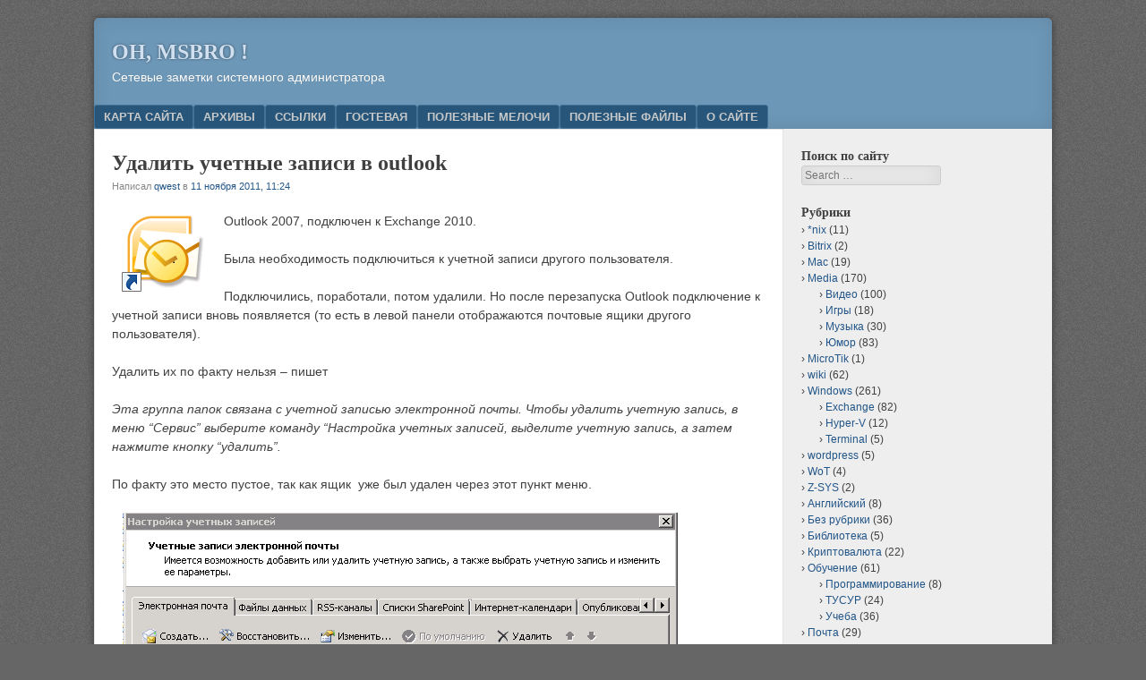

--- FILE ---
content_type: text/html; charset=UTF-8
request_url: https://msbro.ru/index.php/archives/4489
body_size: 11327
content:
<!DOCTYPE html>
<html lang="ru-RU">
<head>
<meta charset="UTF-8" />
<meta name="viewport" content="width=device-width" />
<link rel="profile" href="http://gmpg.org/xfn/11" />
<link rel="pingback" href="https://msbro.ru/xmlrpc.php" />
<!--[if lt IE 9]>
<script src="https://msbro.ru/wp-content/themes/f2/js/html5.js" type="text/javascript"></script>
<![endif]-->

<title>Удалить учетные записи в outlook &#8211; Oh, MSBRO !</title>
<meta name='robots' content='max-image-preview:large' />
<link rel='dns-prefetch' href='//ajax.googleapis.com' />
<link rel="alternate" type="application/rss+xml" title="Oh, MSBRO ! &raquo; Лента" href="https://msbro.ru/index.php/feed" />
<link rel="alternate" type="application/rss+xml" title="Oh, MSBRO ! &raquo; Лента комментариев" href="https://msbro.ru/index.php/comments/feed" />
<link rel="alternate" type="application/rss+xml" title="Oh, MSBRO ! &raquo; Лента комментариев к &laquo;Удалить учетные записи в outlook&raquo;" href="https://msbro.ru/index.php/archives/4489/feed" />
<script type="text/javascript">
/* <![CDATA[ */
window._wpemojiSettings = {"baseUrl":"https:\/\/s.w.org\/images\/core\/emoji\/15.0.3\/72x72\/","ext":".png","svgUrl":"https:\/\/s.w.org\/images\/core\/emoji\/15.0.3\/svg\/","svgExt":".svg","source":{"concatemoji":"https:\/\/msbro.ru\/wp-includes\/js\/wp-emoji-release.min.js?ver=6.6.4"}};
/*! This file is auto-generated */
!function(i,n){var o,s,e;function c(e){try{var t={supportTests:e,timestamp:(new Date).valueOf()};sessionStorage.setItem(o,JSON.stringify(t))}catch(e){}}function p(e,t,n){e.clearRect(0,0,e.canvas.width,e.canvas.height),e.fillText(t,0,0);var t=new Uint32Array(e.getImageData(0,0,e.canvas.width,e.canvas.height).data),r=(e.clearRect(0,0,e.canvas.width,e.canvas.height),e.fillText(n,0,0),new Uint32Array(e.getImageData(0,0,e.canvas.width,e.canvas.height).data));return t.every(function(e,t){return e===r[t]})}function u(e,t,n){switch(t){case"flag":return n(e,"\ud83c\udff3\ufe0f\u200d\u26a7\ufe0f","\ud83c\udff3\ufe0f\u200b\u26a7\ufe0f")?!1:!n(e,"\ud83c\uddfa\ud83c\uddf3","\ud83c\uddfa\u200b\ud83c\uddf3")&&!n(e,"\ud83c\udff4\udb40\udc67\udb40\udc62\udb40\udc65\udb40\udc6e\udb40\udc67\udb40\udc7f","\ud83c\udff4\u200b\udb40\udc67\u200b\udb40\udc62\u200b\udb40\udc65\u200b\udb40\udc6e\u200b\udb40\udc67\u200b\udb40\udc7f");case"emoji":return!n(e,"\ud83d\udc26\u200d\u2b1b","\ud83d\udc26\u200b\u2b1b")}return!1}function f(e,t,n){var r="undefined"!=typeof WorkerGlobalScope&&self instanceof WorkerGlobalScope?new OffscreenCanvas(300,150):i.createElement("canvas"),a=r.getContext("2d",{willReadFrequently:!0}),o=(a.textBaseline="top",a.font="600 32px Arial",{});return e.forEach(function(e){o[e]=t(a,e,n)}),o}function t(e){var t=i.createElement("script");t.src=e,t.defer=!0,i.head.appendChild(t)}"undefined"!=typeof Promise&&(o="wpEmojiSettingsSupports",s=["flag","emoji"],n.supports={everything:!0,everythingExceptFlag:!0},e=new Promise(function(e){i.addEventListener("DOMContentLoaded",e,{once:!0})}),new Promise(function(t){var n=function(){try{var e=JSON.parse(sessionStorage.getItem(o));if("object"==typeof e&&"number"==typeof e.timestamp&&(new Date).valueOf()<e.timestamp+604800&&"object"==typeof e.supportTests)return e.supportTests}catch(e){}return null}();if(!n){if("undefined"!=typeof Worker&&"undefined"!=typeof OffscreenCanvas&&"undefined"!=typeof URL&&URL.createObjectURL&&"undefined"!=typeof Blob)try{var e="postMessage("+f.toString()+"("+[JSON.stringify(s),u.toString(),p.toString()].join(",")+"));",r=new Blob([e],{type:"text/javascript"}),a=new Worker(URL.createObjectURL(r),{name:"wpTestEmojiSupports"});return void(a.onmessage=function(e){c(n=e.data),a.terminate(),t(n)})}catch(e){}c(n=f(s,u,p))}t(n)}).then(function(e){for(var t in e)n.supports[t]=e[t],n.supports.everything=n.supports.everything&&n.supports[t],"flag"!==t&&(n.supports.everythingExceptFlag=n.supports.everythingExceptFlag&&n.supports[t]);n.supports.everythingExceptFlag=n.supports.everythingExceptFlag&&!n.supports.flag,n.DOMReady=!1,n.readyCallback=function(){n.DOMReady=!0}}).then(function(){return e}).then(function(){var e;n.supports.everything||(n.readyCallback(),(e=n.source||{}).concatemoji?t(e.concatemoji):e.wpemoji&&e.twemoji&&(t(e.twemoji),t(e.wpemoji)))}))}((window,document),window._wpemojiSettings);
/* ]]> */
</script>
<link rel='stylesheet' id='crayon-css' href='https://msbro.ru/wp-content/plugins/crayon-syntax-highlighter/css/min/crayon.min.css?ver=_2.7.2_beta' type='text/css' media='all' />
<style id='wp-emoji-styles-inline-css' type='text/css'>

	img.wp-smiley, img.emoji {
		display: inline !important;
		border: none !important;
		box-shadow: none !important;
		height: 1em !important;
		width: 1em !important;
		margin: 0 0.07em !important;
		vertical-align: -0.1em !important;
		background: none !important;
		padding: 0 !important;
	}
</style>
<link rel='stylesheet' id='wp-block-library-css' href='https://msbro.ru/wp-includes/css/dist/block-library/style.min.css?ver=6.6.4' type='text/css' media='all' />
<style id='classic-theme-styles-inline-css' type='text/css'>
/*! This file is auto-generated */
.wp-block-button__link{color:#fff;background-color:#32373c;border-radius:9999px;box-shadow:none;text-decoration:none;padding:calc(.667em + 2px) calc(1.333em + 2px);font-size:1.125em}.wp-block-file__button{background:#32373c;color:#fff;text-decoration:none}
</style>
<style id='global-styles-inline-css' type='text/css'>
:root{--wp--preset--aspect-ratio--square: 1;--wp--preset--aspect-ratio--4-3: 4/3;--wp--preset--aspect-ratio--3-4: 3/4;--wp--preset--aspect-ratio--3-2: 3/2;--wp--preset--aspect-ratio--2-3: 2/3;--wp--preset--aspect-ratio--16-9: 16/9;--wp--preset--aspect-ratio--9-16: 9/16;--wp--preset--color--black: #000000;--wp--preset--color--cyan-bluish-gray: #abb8c3;--wp--preset--color--white: #ffffff;--wp--preset--color--pale-pink: #f78da7;--wp--preset--color--vivid-red: #cf2e2e;--wp--preset--color--luminous-vivid-orange: #ff6900;--wp--preset--color--luminous-vivid-amber: #fcb900;--wp--preset--color--light-green-cyan: #7bdcb5;--wp--preset--color--vivid-green-cyan: #00d084;--wp--preset--color--pale-cyan-blue: #8ed1fc;--wp--preset--color--vivid-cyan-blue: #0693e3;--wp--preset--color--vivid-purple: #9b51e0;--wp--preset--gradient--vivid-cyan-blue-to-vivid-purple: linear-gradient(135deg,rgba(6,147,227,1) 0%,rgb(155,81,224) 100%);--wp--preset--gradient--light-green-cyan-to-vivid-green-cyan: linear-gradient(135deg,rgb(122,220,180) 0%,rgb(0,208,130) 100%);--wp--preset--gradient--luminous-vivid-amber-to-luminous-vivid-orange: linear-gradient(135deg,rgba(252,185,0,1) 0%,rgba(255,105,0,1) 100%);--wp--preset--gradient--luminous-vivid-orange-to-vivid-red: linear-gradient(135deg,rgba(255,105,0,1) 0%,rgb(207,46,46) 100%);--wp--preset--gradient--very-light-gray-to-cyan-bluish-gray: linear-gradient(135deg,rgb(238,238,238) 0%,rgb(169,184,195) 100%);--wp--preset--gradient--cool-to-warm-spectrum: linear-gradient(135deg,rgb(74,234,220) 0%,rgb(151,120,209) 20%,rgb(207,42,186) 40%,rgb(238,44,130) 60%,rgb(251,105,98) 80%,rgb(254,248,76) 100%);--wp--preset--gradient--blush-light-purple: linear-gradient(135deg,rgb(255,206,236) 0%,rgb(152,150,240) 100%);--wp--preset--gradient--blush-bordeaux: linear-gradient(135deg,rgb(254,205,165) 0%,rgb(254,45,45) 50%,rgb(107,0,62) 100%);--wp--preset--gradient--luminous-dusk: linear-gradient(135deg,rgb(255,203,112) 0%,rgb(199,81,192) 50%,rgb(65,88,208) 100%);--wp--preset--gradient--pale-ocean: linear-gradient(135deg,rgb(255,245,203) 0%,rgb(182,227,212) 50%,rgb(51,167,181) 100%);--wp--preset--gradient--electric-grass: linear-gradient(135deg,rgb(202,248,128) 0%,rgb(113,206,126) 100%);--wp--preset--gradient--midnight: linear-gradient(135deg,rgb(2,3,129) 0%,rgb(40,116,252) 100%);--wp--preset--font-size--small: 13px;--wp--preset--font-size--medium: 20px;--wp--preset--font-size--large: 36px;--wp--preset--font-size--x-large: 42px;--wp--preset--spacing--20: 0.44rem;--wp--preset--spacing--30: 0.67rem;--wp--preset--spacing--40: 1rem;--wp--preset--spacing--50: 1.5rem;--wp--preset--spacing--60: 2.25rem;--wp--preset--spacing--70: 3.38rem;--wp--preset--spacing--80: 5.06rem;--wp--preset--shadow--natural: 6px 6px 9px rgba(0, 0, 0, 0.2);--wp--preset--shadow--deep: 12px 12px 50px rgba(0, 0, 0, 0.4);--wp--preset--shadow--sharp: 6px 6px 0px rgba(0, 0, 0, 0.2);--wp--preset--shadow--outlined: 6px 6px 0px -3px rgba(255, 255, 255, 1), 6px 6px rgba(0, 0, 0, 1);--wp--preset--shadow--crisp: 6px 6px 0px rgba(0, 0, 0, 1);}:where(.is-layout-flex){gap: 0.5em;}:where(.is-layout-grid){gap: 0.5em;}body .is-layout-flex{display: flex;}.is-layout-flex{flex-wrap: wrap;align-items: center;}.is-layout-flex > :is(*, div){margin: 0;}body .is-layout-grid{display: grid;}.is-layout-grid > :is(*, div){margin: 0;}:where(.wp-block-columns.is-layout-flex){gap: 2em;}:where(.wp-block-columns.is-layout-grid){gap: 2em;}:where(.wp-block-post-template.is-layout-flex){gap: 1.25em;}:where(.wp-block-post-template.is-layout-grid){gap: 1.25em;}.has-black-color{color: var(--wp--preset--color--black) !important;}.has-cyan-bluish-gray-color{color: var(--wp--preset--color--cyan-bluish-gray) !important;}.has-white-color{color: var(--wp--preset--color--white) !important;}.has-pale-pink-color{color: var(--wp--preset--color--pale-pink) !important;}.has-vivid-red-color{color: var(--wp--preset--color--vivid-red) !important;}.has-luminous-vivid-orange-color{color: var(--wp--preset--color--luminous-vivid-orange) !important;}.has-luminous-vivid-amber-color{color: var(--wp--preset--color--luminous-vivid-amber) !important;}.has-light-green-cyan-color{color: var(--wp--preset--color--light-green-cyan) !important;}.has-vivid-green-cyan-color{color: var(--wp--preset--color--vivid-green-cyan) !important;}.has-pale-cyan-blue-color{color: var(--wp--preset--color--pale-cyan-blue) !important;}.has-vivid-cyan-blue-color{color: var(--wp--preset--color--vivid-cyan-blue) !important;}.has-vivid-purple-color{color: var(--wp--preset--color--vivid-purple) !important;}.has-black-background-color{background-color: var(--wp--preset--color--black) !important;}.has-cyan-bluish-gray-background-color{background-color: var(--wp--preset--color--cyan-bluish-gray) !important;}.has-white-background-color{background-color: var(--wp--preset--color--white) !important;}.has-pale-pink-background-color{background-color: var(--wp--preset--color--pale-pink) !important;}.has-vivid-red-background-color{background-color: var(--wp--preset--color--vivid-red) !important;}.has-luminous-vivid-orange-background-color{background-color: var(--wp--preset--color--luminous-vivid-orange) !important;}.has-luminous-vivid-amber-background-color{background-color: var(--wp--preset--color--luminous-vivid-amber) !important;}.has-light-green-cyan-background-color{background-color: var(--wp--preset--color--light-green-cyan) !important;}.has-vivid-green-cyan-background-color{background-color: var(--wp--preset--color--vivid-green-cyan) !important;}.has-pale-cyan-blue-background-color{background-color: var(--wp--preset--color--pale-cyan-blue) !important;}.has-vivid-cyan-blue-background-color{background-color: var(--wp--preset--color--vivid-cyan-blue) !important;}.has-vivid-purple-background-color{background-color: var(--wp--preset--color--vivid-purple) !important;}.has-black-border-color{border-color: var(--wp--preset--color--black) !important;}.has-cyan-bluish-gray-border-color{border-color: var(--wp--preset--color--cyan-bluish-gray) !important;}.has-white-border-color{border-color: var(--wp--preset--color--white) !important;}.has-pale-pink-border-color{border-color: var(--wp--preset--color--pale-pink) !important;}.has-vivid-red-border-color{border-color: var(--wp--preset--color--vivid-red) !important;}.has-luminous-vivid-orange-border-color{border-color: var(--wp--preset--color--luminous-vivid-orange) !important;}.has-luminous-vivid-amber-border-color{border-color: var(--wp--preset--color--luminous-vivid-amber) !important;}.has-light-green-cyan-border-color{border-color: var(--wp--preset--color--light-green-cyan) !important;}.has-vivid-green-cyan-border-color{border-color: var(--wp--preset--color--vivid-green-cyan) !important;}.has-pale-cyan-blue-border-color{border-color: var(--wp--preset--color--pale-cyan-blue) !important;}.has-vivid-cyan-blue-border-color{border-color: var(--wp--preset--color--vivid-cyan-blue) !important;}.has-vivid-purple-border-color{border-color: var(--wp--preset--color--vivid-purple) !important;}.has-vivid-cyan-blue-to-vivid-purple-gradient-background{background: var(--wp--preset--gradient--vivid-cyan-blue-to-vivid-purple) !important;}.has-light-green-cyan-to-vivid-green-cyan-gradient-background{background: var(--wp--preset--gradient--light-green-cyan-to-vivid-green-cyan) !important;}.has-luminous-vivid-amber-to-luminous-vivid-orange-gradient-background{background: var(--wp--preset--gradient--luminous-vivid-amber-to-luminous-vivid-orange) !important;}.has-luminous-vivid-orange-to-vivid-red-gradient-background{background: var(--wp--preset--gradient--luminous-vivid-orange-to-vivid-red) !important;}.has-very-light-gray-to-cyan-bluish-gray-gradient-background{background: var(--wp--preset--gradient--very-light-gray-to-cyan-bluish-gray) !important;}.has-cool-to-warm-spectrum-gradient-background{background: var(--wp--preset--gradient--cool-to-warm-spectrum) !important;}.has-blush-light-purple-gradient-background{background: var(--wp--preset--gradient--blush-light-purple) !important;}.has-blush-bordeaux-gradient-background{background: var(--wp--preset--gradient--blush-bordeaux) !important;}.has-luminous-dusk-gradient-background{background: var(--wp--preset--gradient--luminous-dusk) !important;}.has-pale-ocean-gradient-background{background: var(--wp--preset--gradient--pale-ocean) !important;}.has-electric-grass-gradient-background{background: var(--wp--preset--gradient--electric-grass) !important;}.has-midnight-gradient-background{background: var(--wp--preset--gradient--midnight) !important;}.has-small-font-size{font-size: var(--wp--preset--font-size--small) !important;}.has-medium-font-size{font-size: var(--wp--preset--font-size--medium) !important;}.has-large-font-size{font-size: var(--wp--preset--font-size--large) !important;}.has-x-large-font-size{font-size: var(--wp--preset--font-size--x-large) !important;}
:where(.wp-block-post-template.is-layout-flex){gap: 1.25em;}:where(.wp-block-post-template.is-layout-grid){gap: 1.25em;}
:where(.wp-block-columns.is-layout-flex){gap: 2em;}:where(.wp-block-columns.is-layout-grid){gap: 2em;}
:root :where(.wp-block-pullquote){font-size: 1.5em;line-height: 1.6;}
</style>
<link rel='stylesheet' id='style-css' href='https://msbro.ru/wp-content/themes/f2/style.css?ver=2.2.3' type='text/css' media='screen, projection' />
<link rel='stylesheet' id='print-css' href='https://msbro.ru/wp-content/themes/f2/print.css?ver=2.2.3' type='text/css' media='print' />
<!--[if lt IE 9]>
<link rel='stylesheet' id='ie-style-css' href='https://msbro.ru/wp-content/themes/f2/ie.css?ver=2.2.3' type='text/css' media='screen, projection' />
<![endif]-->
<!--[if lt IE 8]>
<link rel='stylesheet' id='ie7-style-css' href='https://msbro.ru/wp-content/themes/f2/ie7.css?ver=2.2.3' type='text/css' media='screen, projection' />
<![endif]-->
<link rel='stylesheet' id='__EPYT__style-css' href='https://msbro.ru/wp-content/plugins/youtube-embed-plus/styles/ytprefs.min.css?ver=14.2.1.2' type='text/css' media='all' />
<style id='__EPYT__style-inline-css' type='text/css'>

                .epyt-gallery-thumb {
                        width: 33.333%;
                }
                
</style>
<script type="text/javascript" src="https://msbro.ru/wp-includes/js/jquery/jquery.min.js?ver=3.7.1" id="jquery-core-js"></script>
<script type="text/javascript" src="https://msbro.ru/wp-includes/js/jquery/jquery-migrate.min.js?ver=3.4.1" id="jquery-migrate-js"></script>
<script type="text/javascript" id="crayon_js-js-extra">
/* <![CDATA[ */
var CrayonSyntaxSettings = {"version":"_2.7.2_beta","is_admin":"0","ajaxurl":"https:\/\/msbro.ru\/wp-admin\/admin-ajax.php","prefix":"crayon-","setting":"crayon-setting","selected":"crayon-setting-selected","changed":"crayon-setting-changed","special":"crayon-setting-special","orig_value":"data-orig-value","debug":""};
var CrayonSyntaxStrings = {"copy":"Press %s to Copy, %s to Paste","minimize":"Click To Expand Code"};
/* ]]> */
</script>
<script type="text/javascript" src="https://msbro.ru/wp-content/plugins/crayon-syntax-highlighter/js/min/crayon.min.js?ver=_2.7.2_beta" id="crayon_js-js"></script>
<script type="text/javascript" src="https://ajax.googleapis.com/ajax/libs/swfobject/2.2/swfobject.js?ver=2.2" id="swfobject-js"></script>
<script type="text/javascript" id="__ytprefs__-js-extra">
/* <![CDATA[ */
var _EPYT_ = {"ajaxurl":"https:\/\/msbro.ru\/wp-admin\/admin-ajax.php","security":"84cc7a0567","gallery_scrolloffset":"20","eppathtoscripts":"https:\/\/msbro.ru\/wp-content\/plugins\/youtube-embed-plus\/scripts\/","eppath":"https:\/\/msbro.ru\/wp-content\/plugins\/youtube-embed-plus\/","epresponsiveselector":"[\"iframe.__youtube_prefs_widget__\"]","epdovol":"1","version":"14.2.1.2","evselector":"iframe.__youtube_prefs__[src], iframe[src*=\"youtube.com\/embed\/\"], iframe[src*=\"youtube-nocookie.com\/embed\/\"]","ajax_compat":"","maxres_facade":"eager","ytapi_load":"light","pause_others":"","stopMobileBuffer":"1","facade_mode":"","not_live_on_channel":"","vi_active":"","vi_js_posttypes":[]};
/* ]]> */
</script>
<script type="text/javascript" src="https://msbro.ru/wp-content/plugins/youtube-embed-plus/scripts/ytprefs.min.js?ver=14.2.1.2" id="__ytprefs__-js"></script>

<script type="text/javascript" charset="utf-8">
	(function(){
		try {
			// Disabling SWFObject's Autohide feature
			if (typeof swfobject.switchOffAutoHideShow === "function") {
				swfobject.switchOffAutoHideShow();
			}
		} catch(e) {}
	})();
</script>
<link rel="https://api.w.org/" href="https://msbro.ru/index.php/wp-json/" /><link rel="alternate" title="JSON" type="application/json" href="https://msbro.ru/index.php/wp-json/wp/v2/posts/4489" /><link rel="EditURI" type="application/rsd+xml" title="RSD" href="https://msbro.ru/xmlrpc.php?rsd" />
<meta name="generator" content="WordPress 6.6.4" />
<link rel="canonical" href="https://msbro.ru/index.php/archives/4489" />
<link rel='shortlink' href='https://msbro.ru/?p=4489' />
<link rel="alternate" title="oEmbed (JSON)" type="application/json+oembed" href="https://msbro.ru/index.php/wp-json/oembed/1.0/embed?url=https%3A%2F%2Fmsbro.ru%2Findex.php%2Farchives%2F4489" />
<link rel="alternate" title="oEmbed (XML)" type="text/xml+oembed" href="https://msbro.ru/index.php/wp-json/oembed/1.0/embed?url=https%3A%2F%2Fmsbro.ru%2Findex.php%2Farchives%2F4489&#038;format=xml" />

<!-- WP-SWFObject 2.4 by unijimpe -->
<script src="https://msbro.ru/wp-content/plugins/wp-swfobject/2.0/swfobject.js" type="text/javascript"></script>
</head>

<body class="post-template-default single single-post postid-4489 single-format-standard one-sidebar-right medium-sidebar small-font-sidebar medium-font-content no-comment-avatars">
<div id="page" class="hfeed site">
		<header id="masthead" class="site-header" role="banner">
		<div class="site-branding">
			<h1 class="site-title"><a href="https://msbro.ru/" title="Oh, MSBRO !" rel="home">Oh, MSBRO !</a></h1>
			<h2 class="site-description">Сетевые заметки системного администратора</h2>
					</div><!-- .site-branding -->

				<nav role="navigation" class="site-navigation main-navigation">
			<h1 class="assistive-text">Menu</h1>
			<div class="assistive-text skip-link"><a href="#content" title="Skip to content">Skip to content</a></div>

			<div class="menu"><ul>
<li class="page_item page-item-2549"><a href="https://msbro.ru/index.php/karta-sajjta">Карта сайта</a></li>
<li class="page_item page-item-1083"><a href="https://msbro.ru/index.php/arkhivy">Архивы</a></li>
<li class="page_item page-item-1080"><a href="https://msbro.ru/index.php/ssylki">Ссылки</a></li>
<li class="page_item page-item-2"><a href="https://msbro.ru/index.php/gostevaya">Гостевая</a></li>
<li class="page_item page-item-5198"><a href="https://msbro.ru/index.php/poleznye-melochi">Полезные мелочи</a></li>
<li class="page_item page-item-5097"><a href="https://msbro.ru/index.php/poleznye-fajjly">Полезные файлы</a></li>
<li class="page_item page-item-885 page_item_has_children"><a href="https://msbro.ru/index.php/o-sajjte">О сайте</a>
<ul class='children'>
	<li class="page_item page-item-1317"><a href="https://msbro.ru/index.php/o-sajjte/1317">:)</a></li>
</ul>
</li>
</ul></div>
		</nav><!-- .site-navigation .main-navigation -->
			
		
	</header><!-- #masthead .site-header -->

	<div id="main" class="site-main">
		<div id="primary" class="content-area">
			<div id="content" class="site-content" role="main">

			
				
<article id="post-4489" class="post-4489 post type-post status-publish format-standard hentry category-exchange tag-exchange tag-exchange-2010 tag-msexchdelegatelistlink tag-outlook">
	<header class="entry-header">
		<h1 class="entry-title">Удалить учетные записи в outlook</h1>

		<div class="entry-meta">
			Написал <span class="author vcard"><a class="url fn n" href="https://msbro.ru/index.php/archives/author/qwest" title="View all posts by qwest" rel="author">qwest</a></span> в <a href="https://msbro.ru/index.php/archives/4489" title="" rel="bookmark"><time class="entry-date" datetime="2011-11-11T11:24:55+03:00">11 ноября 2011, 11:24</time></a>		</div><!-- .entry-meta -->
	</header><!-- .entry-header -->

	<div class="entry-content">
				<p><a href="http://msbro.ru/wp-content/uploads/2011/11/05555.png"><img decoding="async" class="alignleft size-full wp-image-4505" title="05555" src="http://msbro.ru/wp-content/uploads/2011/11/05555.png" alt="" width="104" height="98" /></a>Outlook 2007, подключен к Exchange 2010.</p>
<p>Была необходимость подключиться к учетной записи другого пользователя.</p>
<p>Подключились, поработали, потом удалили. Но после перезапуска Outlook подключение к учетной записи вновь появляется (то есть в левой панели отображаются почтовые ящики другого пользователя).</p>
<p>Удалить их по факту нельзя &#8211; пишет</p>
<p><em>Эта группа папок связана с учетной записью электронной почты. Чтобы удалить учетную запись, в меню &#8220;Сервис&#8221; выберите команду &#8220;Настройка учетных записей, выделите учетную запись, а затем нажмите кнопку &#8220;удалить&#8221;.</em></p>
<p><span id="more-4489"></span></p>
<p>По факту это место пустое, так как ящик  уже был удален через этот пункт меню.</p>
<p><a href="http://msbro.ru/wp-content/uploads/2011/11/04444.png"><img fetchpriority="high" decoding="async" class="aligncenter size-full wp-image-4500" title="04444" src="http://msbro.ru/wp-content/uploads/2011/11/04444.png" alt="" width="706" height="639" srcset="https://msbro.ru/wp-content/uploads/2011/11/04444.png 706w, https://msbro.ru/wp-content/uploads/2011/11/04444-300x271.png 300w" sizes="(max-width: 706px) 100vw, 706px" /></a></p>
<p>Сносил профиль Outlook &#8211; создавал новый. Магическим образом через 10 секунд снова появляются подключенные почтовые ящики.</p>
<p>тут они есть:</p>
<p><a href="http://msbro.ru/wp-content/uploads/2011/11/0111.png"><img decoding="async" class="aligncenter size-full wp-image-4490" title="0111" src="http://msbro.ru/wp-content/uploads/2011/11/0111.png" alt="" width="157" height="125" /></a></p>
<p>тут причем ничего нет</p>
<p><a href="http://msbro.ru/wp-content/uploads/2011/11/02222.png"><img loading="lazy" decoding="async" class="aligncenter size-full wp-image-4493" title="02222" src="http://msbro.ru/wp-content/uploads/2011/11/02222.png" alt="" width="379" height="433" srcset="https://msbro.ru/wp-content/uploads/2011/11/02222.png 379w, https://msbro.ru/wp-content/uploads/2011/11/02222-262x300.png 262w" sizes="(max-width: 379px) 100vw, 379px" /></a></p>
<p>Здорово, правда? 🙂</p>
<p>Сазонов Илья на технете подсказал решение:</p>
<p>Откройте учетные записи (которые надо отключить) в ADUC (Atribute Editor) и почистите атрибут <strong>msExchdelegateListLink</strong></p>
<p><a href="http://msbro.ru/wp-content/uploads/2011/11/03333.png"><img loading="lazy" decoding="async" class="aligncenter size-full wp-image-4497" title="03333" src="http://msbro.ru/wp-content/uploads/2011/11/03333.png" alt="" width="418" height="547" srcset="https://msbro.ru/wp-content/uploads/2011/11/03333.png 418w, https://msbro.ru/wp-content/uploads/2011/11/03333-229x300.png 229w" sizes="(max-width: 418px) 100vw, 418px" /></a></p>
<p>&nbsp;</p>
<p>после удаления атрибута в течении нескольких минут ящик автоматически исчезнет в консоли Outlook.</p>
<p>Проблема заключается в том, что вы имеете полные права на эти почтовые ящики, именно из за этого выставляется этот атрибут.</p>
<script type="text/javascript">(function (w, doc) {
    if (!w.__utlWdgt) {
        w.__utlWdgt = true;
        var d = doc, s = d.createElement('script'), g = 'getElementsByTagName';
        s.type = 'text/javascript';
        s.charset = 'UTF-8';
        s.async = true;
        s.src = ('https:' == w.location.protocol ? 'https' : 'http') + '://w.uptolike.com/widgets/v1/uptolike.js';
        var h = d[g]('body')[0];
        h.appendChild(s);
    }
})(window, document);
</script>
<div style="text-align:left;" data-lang="ru" data-url="https://msbro.ru/index.php/archives/4489" data-url data-background-alpha="0.0" data-orientation="horizontal" data-text-color="000000" data-share-shape="round-rectangle" data-buttons-color="ff9300" data-sn-ids="fb.tw.ok.vk.gp.mr." data-counter-background-color="ffffff" data-share-counter-size="11" data-share-size="30" data-background-color="ededed" data-share-counter-type="common" data-pid="cmsmsbroru" data-counter-background-alpha="1.0" data-share-style="1" data-mode="share" data-following-enable="false" data-like-text-enable="false" data-selection-enable="true" data-icon-color="ffffff" class="uptolike-buttons">
</div><div class='yarpp yarpp-related yarpp-related-website yarpp-related-none yarpp-template-list'>
<p> <em><strong><span style="color: #666699;">Нет похожих постов...</span></strong></em> </p>
</div>
			</div><!-- .entry-content -->

	<footer class="entry-meta">
								<span class="cat-links">
				Рубрика:&nbsp;<a href="https://msbro.ru/index.php/archives/category/windows/exchange" rel="category tag">Exchange</a>			</span>
			
						<span class="sep"> | </span>
			<span class="tag-links">
				Метки:&nbsp;<a href="https://msbro.ru/index.php/archives/tag/exchange" rel="tag">Exchange</a>, <a href="https://msbro.ru/index.php/archives/tag/exchange-2010" rel="tag">Exchange 2010</a>, <a href="https://msbro.ru/index.php/archives/tag/msexchdelegatelistlink" rel="tag">msExchdelegateListLink</a>, <a href="https://msbro.ru/index.php/archives/tag/outlook" rel="tag">Outlook</a>			</span>
					
				<span class="sep"> | </span>
		<span class="comments-link"><a href="https://msbro.ru/index.php/archives/4489#comments">1 комментарий</a></span>
				<span class="sep"> | </span>
		<span class="permalink"><a href="https://msbro.ru/index.php/archives/4489" rel="bookmark" title="Прямая ссылка на Удалить учетные записи в outlook">Permalink</a></span>
			</footer><!-- .entry-meta -->

</article><!-- #post-4489 -->


				

	<div id="comments" class="comments-area">

	
	
			<p class="nocomments">Comments are closed.</p>
	
	
</div><!-- #comments .comments-area -->

					<nav role="navigation" id="nav-below" class="site-navigation post-navigation">
		<h1 class="assistive-text">Post navigation</h1>

	
		<div class="nav-previous"><a href="https://msbro.ru/index.php/archives/4487" rel="prev"><span class="meta-nav">&laquo;</span> Полином 11:11 11-11-11  :)</a></div>		<div class="nav-next"><a href="https://msbro.ru/index.php/archives/4507" rel="next">Эксперимент <span class="meta-nav">&raquo;</span></a></div>
	
	</nav><!-- #nav-below -->
	

			
			</div><!-- #content .site-content -->
		</div><!-- #primary .content-area -->

	<div id="secondary" class="widget-area">
					<div id="sidebar-1" class="sidebar" role="complementary">
								<aside id="search-5" class="widget widget_search"><h1 class="widget-title">Поиск по сайту</h1>	<form method="get" id="searchform" action="https://msbro.ru/" role="search">
		<label for="s" class="assistive-text">Search</label>
		<input type="text" class="field" name="s" value="" id="s" placeholder="Search &hellip;" />
		<input type="submit" class="submit" name="submit" id="searchsubmit" value="Search" />
	</form>
</aside><aside id="categories-2" class="widget widget_categories"><h1 class="widget-title">Рубрики</h1>
			<ul>
					<li class="cat-item cat-item-8"><a href="https://msbro.ru/index.php/archives/category/nix">*nix</a> (11)
</li>
	<li class="cat-item cat-item-1427"><a href="https://msbro.ru/index.php/archives/category/bitrix">Bitrix</a> (2)
</li>
	<li class="cat-item cat-item-9"><a href="https://msbro.ru/index.php/archives/category/mac">Mac</a> (19)
</li>
	<li class="cat-item cat-item-1034"><a href="https://msbro.ru/index.php/archives/category/media-2">Media</a> (170)
<ul class='children'>
	<li class="cat-item cat-item-39"><a href="https://msbro.ru/index.php/archives/category/media-2/video">Видео</a> (100)
</li>
	<li class="cat-item cat-item-107"><a href="https://msbro.ru/index.php/archives/category/media-2/games">Игры</a> (18)
</li>
	<li class="cat-item cat-item-367"><a href="https://msbro.ru/index.php/archives/category/media-2/music">Музыка</a> (30)
</li>
	<li class="cat-item cat-item-127"><a href="https://msbro.ru/index.php/archives/category/media-2/humor">Юмор</a> (83)
</li>
</ul>
</li>
	<li class="cat-item cat-item-1628"><a href="https://msbro.ru/index.php/archives/category/microtik">MicroTik</a> (1)
</li>
	<li class="cat-item cat-item-14"><a href="https://msbro.ru/index.php/archives/category/wiki">wiki</a> (62)
</li>
	<li class="cat-item cat-item-3"><a href="https://msbro.ru/index.php/archives/category/windows">Windows</a> (261)
<ul class='children'>
	<li class="cat-item cat-item-5"><a href="https://msbro.ru/index.php/archives/category/windows/exchange">Exchange</a> (82)
</li>
	<li class="cat-item cat-item-628"><a href="https://msbro.ru/index.php/archives/category/windows/hyper-v">Hyper-V</a> (12)
</li>
	<li class="cat-item cat-item-358"><a href="https://msbro.ru/index.php/archives/category/windows/terminal">Terminal</a> (5)
</li>
</ul>
</li>
	<li class="cat-item cat-item-11"><a href="https://msbro.ru/index.php/archives/category/wordpress">wordpress</a> (5)
</li>
	<li class="cat-item cat-item-1509"><a href="https://msbro.ru/index.php/archives/category/wot">WoT</a> (4)
</li>
	<li class="cat-item cat-item-1843"><a href="https://msbro.ru/index.php/archives/category/z-sys">Z-SYS</a> (2)
</li>
	<li class="cat-item cat-item-364"><a href="https://msbro.ru/index.php/archives/category/english">Английский</a> (8)
</li>
	<li class="cat-item cat-item-1"><a href="https://msbro.ru/index.php/archives/category/uncategorized">Без рубрики</a> (36)
</li>
	<li class="cat-item cat-item-7"><a href="https://msbro.ru/index.php/archives/category/library">Библиотека</a> (5)
</li>
	<li class="cat-item cat-item-1548"><a href="https://msbro.ru/index.php/archives/category/kriptovalyuta">Криптовалюта</a> (22)
</li>
	<li class="cat-item cat-item-1035"><a href="https://msbro.ru/index.php/archives/category/training">Обучение</a> (61)
<ul class='children'>
	<li class="cat-item cat-item-600"><a href="https://msbro.ru/index.php/archives/category/training/programming">Программирование</a> (8)
</li>
	<li class="cat-item cat-item-15"><a href="https://msbro.ru/index.php/archives/category/training/tusur">ТУСУР</a> (24)
</li>
	<li class="cat-item cat-item-13"><a href="https://msbro.ru/index.php/archives/category/training/education">Учеба</a> (36)
</li>
</ul>
</li>
	<li class="cat-item cat-item-12"><a href="https://msbro.ru/index.php/archives/category/mail">Почта</a> (29)
</li>
	<li class="cat-item cat-item-6"><a href="https://msbro.ru/index.php/archives/category/other">Прочее</a> (164)
</li>
	<li class="cat-item cat-item-1261"><a href="https://msbro.ru/index.php/archives/category/rabota-2">Работа</a> (3)
</li>
	<li class="cat-item cat-item-100"><a href="https://msbro.ru/index.php/archives/category/samodelkin">Самоделкин</a> (19)
</li>
	<li class="cat-item cat-item-10"><a href="https://msbro.ru/index.php/archives/category/scripts">Скрипты</a> (59)
</li>
	<li class="cat-item cat-item-32"><a href="https://msbro.ru/index.php/archives/category/torrent">Торренты</a> (17)
</li>
			</ul>

			</aside><aside id="tag_cloud-2" class="widget widget_tag_cloud"><h1 class="widget-title">Метки</h1><div class="tagcloud"><a href="https://msbro.ru/index.php/archives/tag/active-directory" class="tag-cloud-link tag-link-182 tag-link-position-1" style="font-size: 11.276595744681pt;" aria-label="Active Directory (9 элементов)">Active Directory</a>
<a href="https://msbro.ru/index.php/archives/tag/ad" class="tag-cloud-link tag-link-41 tag-link-position-2" style="font-size: 9.0425531914894pt;" aria-label="AD (6 элементов)">AD</a>
<a href="https://msbro.ru/index.php/archives/tag/apple" class="tag-cloud-link tag-link-58 tag-link-position-3" style="font-size: 12.914893617021pt;" aria-label="Apple (12 элементов)">Apple</a>
<a href="https://msbro.ru/index.php/archives/tag/autoit" class="tag-cloud-link tag-link-1833 tag-link-position-4" style="font-size: 9.0425531914894pt;" aria-label="autoit (6 элементов)">autoit</a>
<a href="https://msbro.ru/index.php/archives/tag/bsod" class="tag-cloud-link tag-link-99 tag-link-position-5" style="font-size: 10.531914893617pt;" aria-label="BSOD (8 элементов)">BSOD</a>
<a href="https://msbro.ru/index.php/archives/tag/cmd" class="tag-cloud-link tag-link-40 tag-link-position-6" style="font-size: 9.0425531914894pt;" aria-label="CMD (6 элементов)">CMD</a>
<a href="https://msbro.ru/index.php/archives/tag/dns" class="tag-cloud-link tag-link-712 tag-link-position-7" style="font-size: 9.0425531914894pt;" aria-label="dns (6 элементов)">dns</a>
<a href="https://msbro.ru/index.php/archives/tag/exchange" class="tag-cloud-link tag-link-1732 tag-link-position-8" style="font-size: 22pt;" aria-label="Exchange (51 элемент)">Exchange</a>
<a href="https://msbro.ru/index.php/archives/tag/exchange-2007" class="tag-cloud-link tag-link-612 tag-link-position-9" style="font-size: 13.957446808511pt;" aria-label="Exchange 2007 (14 элементов)">Exchange 2007</a>
<a href="https://msbro.ru/index.php/archives/tag/exchange-2010" class="tag-cloud-link tag-link-29 tag-link-position-10" style="font-size: 19.170212765957pt;" aria-label="Exchange 2010 (33 элемента)">Exchange 2010</a>
<a href="https://msbro.ru/index.php/archives/tag/fsmo" class="tag-cloud-link tag-link-122 tag-link-position-11" style="font-size: 8pt;" aria-label="FSMO (5 элементов)">FSMO</a>
<a href="https://msbro.ru/index.php/archives/tag/google" class="tag-cloud-link tag-link-86 tag-link-position-12" style="font-size: 8pt;" aria-label="Google (5 элементов)">Google</a>
<a href="https://msbro.ru/index.php/archives/tag/gpo" class="tag-cloud-link tag-link-969 tag-link-position-13" style="font-size: 9.0425531914894pt;" aria-label="GPO (6 элементов)">GPO</a>
<a href="https://msbro.ru/index.php/archives/tag/hyper-v" class="tag-cloud-link tag-link-1745 tag-link-position-14" style="font-size: 13.510638297872pt;" aria-label="Hyper-V (13 элементов)">Hyper-V</a>
<a href="https://msbro.ru/index.php/archives/tag/mac" class="tag-cloud-link tag-link-1735 tag-link-position-15" style="font-size: 13.957446808511pt;" aria-label="Mac (14 элементов)">Mac</a>
<a href="https://msbro.ru/index.php/archives/tag/mac-os-x" class="tag-cloud-link tag-link-346 tag-link-position-16" style="font-size: 12.914893617021pt;" aria-label="Mac OS X (12 элементов)">Mac OS X</a>
<a href="https://msbro.ru/index.php/archives/tag/microsoft" class="tag-cloud-link tag-link-68 tag-link-position-17" style="font-size: 12.468085106383pt;" aria-label="microsoft (11 элементов)">microsoft</a>
<a href="https://msbro.ru/index.php/archives/tag/outlook" class="tag-cloud-link tag-link-619 tag-link-position-18" style="font-size: 11.872340425532pt;" aria-label="Outlook (10 элементов)">Outlook</a>
<a href="https://msbro.ru/index.php/archives/tag/pascal" class="tag-cloud-link tag-link-599 tag-link-position-19" style="font-size: 9.7872340425532pt;" aria-label="Pascal (7 элементов)">Pascal</a>
<a href="https://msbro.ru/index.php/archives/tag/powershell" class="tag-cloud-link tag-link-17 tag-link-position-20" style="font-size: 16.340425531915pt;" aria-label="PowerShell (21 элемент)">PowerShell</a>
<a href="https://msbro.ru/index.php/archives/tag/rutracker-org" class="tag-cloud-link tag-link-92 tag-link-position-21" style="font-size: 13.510638297872pt;" aria-label="rutracker.org (13 элементов)">rutracker.org</a>
<a href="https://msbro.ru/index.php/archives/tag/server" class="tag-cloud-link tag-link-95 tag-link-position-22" style="font-size: 9.0425531914894pt;" aria-label="Server (6 элементов)">Server</a>
<a href="https://msbro.ru/index.php/archives/tag/smtp" class="tag-cloud-link tag-link-61 tag-link-position-23" style="font-size: 9.7872340425532pt;" aria-label="smtp (7 элементов)">smtp</a>
<a href="https://msbro.ru/index.php/archives/tag/ssl" class="tag-cloud-link tag-link-20 tag-link-position-24" style="font-size: 8pt;" aria-label="SSL (5 элементов)">SSL</a>
<a href="https://msbro.ru/index.php/archives/tag/terminal" class="tag-cloud-link tag-link-1744 tag-link-position-25" style="font-size: 8pt;" aria-label="Terminal (5 элементов)">Terminal</a>
<a href="https://msbro.ru/index.php/archives/tag/torrents-ru" class="tag-cloud-link tag-link-30 tag-link-position-26" style="font-size: 11.872340425532pt;" aria-label="torrents.ru (10 элементов)">torrents.ru</a>
<a href="https://msbro.ru/index.php/archives/tag/truecrypt" class="tag-cloud-link tag-link-130 tag-link-position-27" style="font-size: 8pt;" aria-label="TrueCrypt (5 элементов)">TrueCrypt</a>
<a href="https://msbro.ru/index.php/archives/tag/windows" class="tag-cloud-link tag-link-1731 tag-link-position-28" style="font-size: 18.872340425532pt;" aria-label="Windows (31 элемент)">Windows</a>
<a href="https://msbro.ru/index.php/archives/tag/windows-7" class="tag-cloud-link tag-link-64 tag-link-position-29" style="font-size: 13.957446808511pt;" aria-label="windows 7 (14 элементов)">windows 7</a>
<a href="https://msbro.ru/index.php/archives/tag/windows-2008-r2" class="tag-cloud-link tag-link-545 tag-link-position-30" style="font-size: 11.872340425532pt;" aria-label="Windows 2008 R2 (10 элементов)">Windows 2008 R2</a>
<a href="https://msbro.ru/index.php/archives/tag/windows-server-2008-r2" class="tag-cloud-link tag-link-635 tag-link-position-31" style="font-size: 8pt;" aria-label="Windows Server 2008 R2 (5 элементов)">Windows Server 2008 R2</a>
<a href="https://msbro.ru/index.php/archives/tag/gosy" class="tag-cloud-link tag-link-78 tag-link-position-32" style="font-size: 12.914893617021pt;" aria-label="ГОСы (12 элементов)">ГОСы</a>
<a href="https://msbro.ru/index.php/archives/tag/profili-windows" class="tag-cloud-link tag-link-920 tag-link-position-33" style="font-size: 10.531914893617pt;" aria-label="Профили Windows (8 элементов)">Профили Windows</a>
<a href="https://msbro.ru/index.php/archives/tag/tusur" class="tag-cloud-link tag-link-1738 tag-link-position-34" style="font-size: 17.234042553191pt;" aria-label="ТУСУР (24 элемента)">ТУСУР</a>
<a href="https://msbro.ru/index.php/archives/tag/torrent" class="tag-cloud-link tag-link-1740 tag-link-position-35" style="font-size: 9.0425531914894pt;" aria-label="Торренты (6 элементов)">Торренты</a>
<a href="https://msbro.ru/index.php/archives/tag/yumor" class="tag-cloud-link tag-link-129 tag-link-position-36" style="font-size: 8pt;" aria-label="Юмор (5 элементов)">Юмор</a>
<a href="https://msbro.ru/index.php/archives/tag/diplomnaya-rabota" class="tag-cloud-link tag-link-681 tag-link-position-37" style="font-size: 11.872340425532pt;" aria-label="дипломная работа (10 элементов)">дипломная работа</a>
<a href="https://msbro.ru/index.php/archives/tag/diplomnyjj-proekt" class="tag-cloud-link tag-link-685 tag-link-position-38" style="font-size: 11.872340425532pt;" aria-label="дипломный проект (10 элементов)">дипломный проект</a>
<a href="https://msbro.ru/index.php/archives/tag/pechat" class="tag-cloud-link tag-link-360 tag-link-position-39" style="font-size: 9.7872340425532pt;" aria-label="печать (7 элементов)">печать</a>
<a href="https://msbro.ru/index.php/archives/tag/pochta" class="tag-cloud-link tag-link-60 tag-link-position-40" style="font-size: 9.0425531914894pt;" aria-label="почта (6 элементов)">почта</a>
<a href="https://msbro.ru/index.php/archives/tag/profili" class="tag-cloud-link tag-link-904 tag-link-position-41" style="font-size: 10.531914893617pt;" aria-label="профили (8 элементов)">профили</a>
<a href="https://msbro.ru/index.php/archives/tag/rabota" class="tag-cloud-link tag-link-109 tag-link-position-42" style="font-size: 13.957446808511pt;" aria-label="работа (14 элементов)">работа</a>
<a href="https://msbro.ru/index.php/archives/tag/sertifikat" class="tag-cloud-link tag-link-21 tag-link-position-43" style="font-size: 9.0425531914894pt;" aria-label="сертификат (6 элементов)">сертификат</a>
<a href="https://msbro.ru/index.php/archives/tag/skripty" class="tag-cloud-link tag-link-955 tag-link-position-44" style="font-size: 9.0425531914894pt;" aria-label="скрипты (6 элементов)">скрипты</a>
<a href="https://msbro.ru/index.php/archives/tag/khalyava" class="tag-cloud-link tag-link-884 tag-link-position-45" style="font-size: 11.872340425532pt;" aria-label="халява (10 элементов)">халява</a></div>
</aside><aside id="s2_form_widget-3" class="widget s2_form_widget"><h1 class="widget-title">Подписка:</h1><div class="search"><form name="s2formwidget" method="post" action="https://msbro.ru/index.php/gostevaya"><input type="hidden" name="ip" value="18.191.206.17" /><span style="display:none !important"><label for="firstname">Leave This Blank:</label><input type="text" id="firstname" name="firstname" /><label for="lastname">Leave This Blank Too:</label><input type="text" id="lastname" name="lastname" /><label for="uri">Do Not Change This:</label><input type="text" id="uri" name="uri" value="http://" /></span><p><label for="s2email">Ваш email:</label><br><input type="email" name="email" id="s2email" value="Укажите email адрес..." size="20" onfocus="if (this.value === 'Укажите email адрес...') {this.value = '';}" onblur="if (this.value === '') {this.value = 'Укажите email адрес...';}" /></p><p><input type="submit" name="subscribe" value="Подписаться" />&nbsp;<input type="submit" name="unsubscribe" value="Отписаться" /></p></form>
</div></aside><aside id="text-5" class="widget widget_text"><h1 class="widget-title">НЕПОНЯТНЫЕ ШТУКИ</h1>			<div class="textwidget"><PRE>
Подписка:
<a href="http://msbro.ru/index.php/feed">   RSS записей   </a>
<a href="http://msbro.ru/index.php/comments/feed">   RSS комментариев   </a>

Для авторов:
<a href="https://msbro.ru/wp-login.php">   on   </a> / <a href="https://msbro.ru/wp-login.php?action=logout">   off   </a>

</PRE></div>
		</aside>			</div><!-- #sidebar-right -->
		
			</div>

	</div><!-- #main .site-main -->

	<footer id="colophon" class="site-footer" role="contentinfo">
		<div class="site-info">
			<div>&copy; 2012 Oh, MSBRO !</div>		</div>
			</footer><!-- #colophon .site-footer -->
</div><!-- #page .hfeed .site -->

<!-- begin visitor maps  -->
<script type="text/javascript">
//<![CDATA[
function wo_map_console(url) {
  window.open(url,"wo_map_console","height=650,width=800,toolbar=no,statusbar=no,scrollbars=yes").focus();
}
//]]>
</script>
<!-- end visitor maps -->
<link rel='stylesheet' id='yarppRelatedCss-css' href='https://msbro.ru/wp-content/plugins/yet-another-related-posts-plugin/style/related.css?ver=5.30.10' type='text/css' media='all' />
<script type="text/javascript" src="https://msbro.ru/wp-content/themes/f2/js/jquery.fitvids.min.js?ver=2.2.3" id="fitvids-js"></script>
<script type="text/javascript" src="https://msbro.ru/wp-content/themes/f2/js/small-menu.js?ver=2.2.3" id="small-menu-js"></script>
<script type="text/javascript" src="https://msbro.ru/wp-content/plugins/youtube-embed-plus/scripts/fitvids.min.js?ver=14.2.1.2" id="__ytprefsfitvids__-js"></script>

</body>
</html>

--- FILE ---
content_type: application/javascript;charset=utf-8
request_url: https://w.uptolike.com/widgets/v1/version.js?cb=cb__utl_cb_share_1762955955641614
body_size: 396
content:
cb__utl_cb_share_1762955955641614('1ea92d09c43527572b24fe052f11127b');

--- FILE ---
content_type: application/javascript;charset=utf-8
request_url: https://w.uptolike.com/widgets/v1/widgets-batch.js?params=JTVCJTdCJTIycGlkJTIyJTNBJTIyY21zbXNicm9ydSUyMiUyQyUyMnVybCUyMiUzQSUyMmh0dHBzJTNBJTJGJTJGbXNicm8ucnUlMkZpbmRleC5waHAlMkZhcmNoaXZlcyUyRjQ0ODklMjIlN0QlNUQ=&mode=0&callback=callback__utl_cb_share_1762955956318602
body_size: 285
content:
callback__utl_cb_share_1762955956318602([{
    "pid": "1351462",
    "subId": 5,
    "initialCounts": {"tw":1,"wh":5},
    "forceUpdate": ["fb","ok","vk","ps","gp","mr","my"],
    "extMet": false,
    "url": "https%3A%2F%2Fmsbro.ru%2Findex.php%2Farchives%2F4489",
    "urlWithToken": "https%3A%2F%2Fmsbro.ru%2Findex.php%2Farchives%2F4489%3F_utl_t%3DXX",
    "intScr" : false,
    "intId" : 0,
    "exclExt": false
}
])